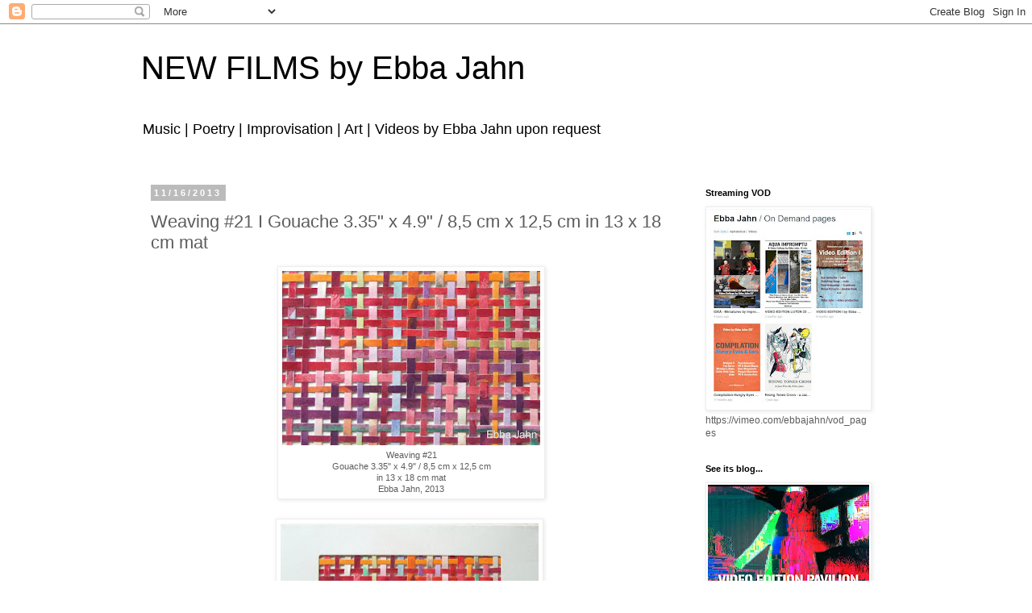

--- FILE ---
content_type: text/html; charset=UTF-8
request_url: http://ebbajahnprojects.blogspot.com/2013/11/weaving-21-i-gouache-335-x-49-85-cm-x.html
body_size: 17772
content:
<!DOCTYPE html>
<html class='v2' dir='ltr' lang='en'>
<head>
<link href='https://www.blogger.com/static/v1/widgets/335934321-css_bundle_v2.css' rel='stylesheet' type='text/css'/>
<meta content='width=1100' name='viewport'/>
<meta content='text/html; charset=UTF-8' http-equiv='Content-Type'/>
<meta content='blogger' name='generator'/>
<link href='http://ebbajahnprojects.blogspot.com/favicon.ico' rel='icon' type='image/x-icon'/>
<link href='http://ebbajahnprojects.blogspot.com/2013/11/weaving-21-i-gouache-335-x-49-85-cm-x.html' rel='canonical'/>
<link rel="alternate" type="application/atom+xml" title="NEW FILMS by Ebba Jahn  - Atom" href="http://ebbajahnprojects.blogspot.com/feeds/posts/default" />
<link rel="alternate" type="application/rss+xml" title="NEW FILMS by Ebba Jahn  - RSS" href="http://ebbajahnprojects.blogspot.com/feeds/posts/default?alt=rss" />
<link rel="service.post" type="application/atom+xml" title="NEW FILMS by Ebba Jahn  - Atom" href="https://www.blogger.com/feeds/2805934962202010534/posts/default" />

<link rel="alternate" type="application/atom+xml" title="NEW FILMS by Ebba Jahn  - Atom" href="http://ebbajahnprojects.blogspot.com/feeds/1784833949704233117/comments/default" />
<!--Can't find substitution for tag [blog.ieCssRetrofitLinks]-->
<link href='https://blogger.googleusercontent.com/img/b/R29vZ2xl/AVvXsEi6t_NSXdlqryzrv8wYYIVmIQHYCWcNDd9AhJrUnX-pN3cEjQP4cXS2FfUsze6MrZiJuq_dP61q5Oka9qYLCJDP-n4dguWzH6jD_994s3CwN58PWF3saCi3NQhfZ2CkopvErJGqLuDk-JE/s320/%2321RotesOP.jpg' rel='image_src'/>
<meta content='http://ebbajahnprojects.blogspot.com/2013/11/weaving-21-i-gouache-335-x-49-85-cm-x.html' property='og:url'/>
<meta content='Weaving #21 I Gouache 3.35&quot; x 4.9&quot; / 8,5 cm x 12,5 cm in 13 x 18 cm mat' property='og:title'/>
<meta content='Ebba Jahn Videos' property='og:description'/>
<meta content='https://blogger.googleusercontent.com/img/b/R29vZ2xl/AVvXsEi6t_NSXdlqryzrv8wYYIVmIQHYCWcNDd9AhJrUnX-pN3cEjQP4cXS2FfUsze6MrZiJuq_dP61q5Oka9qYLCJDP-n4dguWzH6jD_994s3CwN58PWF3saCi3NQhfZ2CkopvErJGqLuDk-JE/w1200-h630-p-k-no-nu/%2321RotesOP.jpg' property='og:image'/>
<title>NEW FILMS by Ebba Jahn : Weaving #21 I Gouache 3.35" x 4.9" / 8,5 cm x 12,5 cm in 13 x 18 cm mat</title>
<style id='page-skin-1' type='text/css'><!--
/*
-----------------------------------------------
Blogger Template Style
Name:     Simple
Designer: Blogger
URL:      www.blogger.com
----------------------------------------------- */
/* Content
----------------------------------------------- */
body {
font: normal normal 12px 'Trebuchet MS', Trebuchet, Verdana, sans-serif;
color: #5d5d5d;
background: #ffffff none repeat scroll top left;
padding: 0 0 0 0;
}
html body .region-inner {
min-width: 0;
max-width: 100%;
width: auto;
}
h2 {
font-size: 22px;
}
a:link {
text-decoration:none;
color: #2288bb;
}
a:visited {
text-decoration:none;
color: #2288bb;
}
a:hover {
text-decoration:underline;
color: #ff8832;
}
.body-fauxcolumn-outer .fauxcolumn-inner {
background: transparent none repeat scroll top left;
_background-image: none;
}
.body-fauxcolumn-outer .cap-top {
position: absolute;
z-index: 1;
height: 400px;
width: 100%;
}
.body-fauxcolumn-outer .cap-top .cap-left {
width: 100%;
background: transparent none repeat-x scroll top left;
_background-image: none;
}
.content-outer {
-moz-box-shadow: 0 0 0 rgba(0, 0, 0, .15);
-webkit-box-shadow: 0 0 0 rgba(0, 0, 0, .15);
-goog-ms-box-shadow: 0 0 0 #333333;
box-shadow: 0 0 0 rgba(0, 0, 0, .15);
margin-bottom: 1px;
}
.content-inner {
padding: 10px 40px;
}
.content-inner {
background-color: #ffffff;
}
/* Header
----------------------------------------------- */
.header-outer {
background: transparent none repeat-x scroll 0 -400px;
_background-image: none;
}
.Header h1 {
font: normal normal 40px 'Trebuchet MS',Trebuchet,Verdana,sans-serif;
color: #000000;
text-shadow: 0 0 0 rgba(0, 0, 0, .2);
}
.Header h1 a {
color: #000000;
}
.Header .description {
font-size: 18px;
color: #000000;
}
.header-inner .Header .titlewrapper {
padding: 22px 0;
}
.header-inner .Header .descriptionwrapper {
padding: 0 0;
}
/* Tabs
----------------------------------------------- */
.tabs-inner .section:first-child {
border-top: 0 solid #dddddd;
}
.tabs-inner .section:first-child ul {
margin-top: -1px;
border-top: 1px solid #dddddd;
border-left: 1px solid #dddddd;
border-right: 1px solid #dddddd;
}
.tabs-inner .widget ul {
background: transparent none repeat-x scroll 0 -800px;
_background-image: none;
border-bottom: 1px solid #dddddd;
margin-top: 0;
margin-left: -30px;
margin-right: -30px;
}
.tabs-inner .widget li a {
display: inline-block;
padding: .6em 1em;
font: normal normal 12px 'Trebuchet MS', Trebuchet, Verdana, sans-serif;
color: #000000;
border-left: 1px solid #ffffff;
border-right: 1px solid #dddddd;
}
.tabs-inner .widget li:first-child a {
border-left: none;
}
.tabs-inner .widget li.selected a, .tabs-inner .widget li a:hover {
color: #000000;
background-color: #eeeeee;
text-decoration: none;
}
/* Columns
----------------------------------------------- */
.main-outer {
border-top: 0 solid transparent;
}
.fauxcolumn-left-outer .fauxcolumn-inner {
border-right: 1px solid transparent;
}
.fauxcolumn-right-outer .fauxcolumn-inner {
border-left: 1px solid transparent;
}
/* Headings
----------------------------------------------- */
div.widget > h2,
div.widget h2.title {
margin: 0 0 1em 0;
font: normal bold 11px 'Trebuchet MS',Trebuchet,Verdana,sans-serif;
color: #000000;
}
/* Widgets
----------------------------------------------- */
.widget .zippy {
color: #999999;
text-shadow: 2px 2px 1px rgba(0, 0, 0, .1);
}
.widget .popular-posts ul {
list-style: none;
}
/* Posts
----------------------------------------------- */
h2.date-header {
font: normal bold 11px Arial, Tahoma, Helvetica, FreeSans, sans-serif;
}
.date-header span {
background-color: #bbbbbb;
color: #ffffff;
padding: 0.4em;
letter-spacing: 3px;
margin: inherit;
}
.main-inner {
padding-top: 35px;
padding-bottom: 65px;
}
.main-inner .column-center-inner {
padding: 0 0;
}
.main-inner .column-center-inner .section {
margin: 0 1em;
}
.post {
margin: 0 0 45px 0;
}
h3.post-title, .comments h4 {
font: normal normal 22px 'Trebuchet MS',Trebuchet,Verdana,sans-serif;
margin: .75em 0 0;
}
.post-body {
font-size: 110%;
line-height: 1.4;
position: relative;
}
.post-body img, .post-body .tr-caption-container, .Profile img, .Image img,
.BlogList .item-thumbnail img {
padding: 2px;
background: #ffffff;
border: 1px solid #eeeeee;
-moz-box-shadow: 1px 1px 5px rgba(0, 0, 0, .1);
-webkit-box-shadow: 1px 1px 5px rgba(0, 0, 0, .1);
box-shadow: 1px 1px 5px rgba(0, 0, 0, .1);
}
.post-body img, .post-body .tr-caption-container {
padding: 5px;
}
.post-body .tr-caption-container {
color: #5d5d5d;
}
.post-body .tr-caption-container img {
padding: 0;
background: transparent;
border: none;
-moz-box-shadow: 0 0 0 rgba(0, 0, 0, .1);
-webkit-box-shadow: 0 0 0 rgba(0, 0, 0, .1);
box-shadow: 0 0 0 rgba(0, 0, 0, .1);
}
.post-header {
margin: 0 0 1.5em;
line-height: 1.6;
font-size: 90%;
}
.post-footer {
margin: 20px -2px 0;
padding: 5px 10px;
color: #666666;
background-color: #eeeeee;
border-bottom: 1px solid #eeeeee;
line-height: 1.6;
font-size: 90%;
}
#comments .comment-author {
padding-top: 1.5em;
border-top: 1px solid transparent;
background-position: 0 1.5em;
}
#comments .comment-author:first-child {
padding-top: 0;
border-top: none;
}
.avatar-image-container {
margin: .2em 0 0;
}
#comments .avatar-image-container img {
border: 1px solid #eeeeee;
}
/* Comments
----------------------------------------------- */
.comments .comments-content .icon.blog-author {
background-repeat: no-repeat;
background-image: url([data-uri]);
}
.comments .comments-content .loadmore a {
border-top: 1px solid #999999;
border-bottom: 1px solid #999999;
}
.comments .comment-thread.inline-thread {
background-color: #eeeeee;
}
.comments .continue {
border-top: 2px solid #999999;
}
/* Accents
---------------------------------------------- */
.section-columns td.columns-cell {
border-left: 1px solid transparent;
}
.blog-pager {
background: transparent url(//www.blogblog.com/1kt/simple/paging_dot.png) repeat-x scroll top center;
}
.blog-pager-older-link, .home-link,
.blog-pager-newer-link {
background-color: #ffffff;
padding: 5px;
}
.footer-outer {
border-top: 1px dashed #bbbbbb;
}
/* Mobile
----------------------------------------------- */
body.mobile  {
background-size: auto;
}
.mobile .body-fauxcolumn-outer {
background: transparent none repeat scroll top left;
}
.mobile .body-fauxcolumn-outer .cap-top {
background-size: 100% auto;
}
.mobile .content-outer {
-webkit-box-shadow: 0 0 3px rgba(0, 0, 0, .15);
box-shadow: 0 0 3px rgba(0, 0, 0, .15);
}
.mobile .tabs-inner .widget ul {
margin-left: 0;
margin-right: 0;
}
.mobile .post {
margin: 0;
}
.mobile .main-inner .column-center-inner .section {
margin: 0;
}
.mobile .date-header span {
padding: 0.1em 10px;
margin: 0 -10px;
}
.mobile h3.post-title {
margin: 0;
}
.mobile .blog-pager {
background: transparent none no-repeat scroll top center;
}
.mobile .footer-outer {
border-top: none;
}
.mobile .main-inner, .mobile .footer-inner {
background-color: #ffffff;
}
.mobile-index-contents {
color: #5d5d5d;
}
.mobile-link-button {
background-color: #2288bb;
}
.mobile-link-button a:link, .mobile-link-button a:visited {
color: #ffffff;
}
.mobile .tabs-inner .section:first-child {
border-top: none;
}
.mobile .tabs-inner .PageList .widget-content {
background-color: #eeeeee;
color: #000000;
border-top: 1px solid #dddddd;
border-bottom: 1px solid #dddddd;
}
.mobile .tabs-inner .PageList .widget-content .pagelist-arrow {
border-left: 1px solid #dddddd;
}

--></style>
<style id='template-skin-1' type='text/css'><!--
body {
min-width: 1010px;
}
.content-outer, .content-fauxcolumn-outer, .region-inner {
min-width: 1010px;
max-width: 1010px;
_width: 1010px;
}
.main-inner .columns {
padding-left: 0;
padding-right: 260px;
}
.main-inner .fauxcolumn-center-outer {
left: 0;
right: 260px;
/* IE6 does not respect left and right together */
_width: expression(this.parentNode.offsetWidth -
parseInt("0") -
parseInt("260px") + 'px');
}
.main-inner .fauxcolumn-left-outer {
width: 0;
}
.main-inner .fauxcolumn-right-outer {
width: 260px;
}
.main-inner .column-left-outer {
width: 0;
right: 100%;
margin-left: -0;
}
.main-inner .column-right-outer {
width: 260px;
margin-right: -260px;
}
#layout {
min-width: 0;
}
#layout .content-outer {
min-width: 0;
width: 800px;
}
#layout .region-inner {
min-width: 0;
width: auto;
}
body#layout div.add_widget {
padding: 8px;
}
body#layout div.add_widget a {
margin-left: 32px;
}
--></style>
<link href='https://www.blogger.com/dyn-css/authorization.css?targetBlogID=2805934962202010534&amp;zx=0b8373ec-9b84-46db-bb8d-f37fb65a516e' media='none' onload='if(media!=&#39;all&#39;)media=&#39;all&#39;' rel='stylesheet'/><noscript><link href='https://www.blogger.com/dyn-css/authorization.css?targetBlogID=2805934962202010534&amp;zx=0b8373ec-9b84-46db-bb8d-f37fb65a516e' rel='stylesheet'/></noscript>
<meta name='google-adsense-platform-account' content='ca-host-pub-1556223355139109'/>
<meta name='google-adsense-platform-domain' content='blogspot.com'/>

</head>
<body class='loading variant-simplysimple'>
<div class='navbar section' id='navbar' name='Navbar'><div class='widget Navbar' data-version='1' id='Navbar1'><script type="text/javascript">
    function setAttributeOnload(object, attribute, val) {
      if(window.addEventListener) {
        window.addEventListener('load',
          function(){ object[attribute] = val; }, false);
      } else {
        window.attachEvent('onload', function(){ object[attribute] = val; });
      }
    }
  </script>
<div id="navbar-iframe-container"></div>
<script type="text/javascript" src="https://apis.google.com/js/platform.js"></script>
<script type="text/javascript">
      gapi.load("gapi.iframes:gapi.iframes.style.bubble", function() {
        if (gapi.iframes && gapi.iframes.getContext) {
          gapi.iframes.getContext().openChild({
              url: 'https://www.blogger.com/navbar/2805934962202010534?po\x3d1784833949704233117\x26origin\x3dhttp://ebbajahnprojects.blogspot.com',
              where: document.getElementById("navbar-iframe-container"),
              id: "navbar-iframe"
          });
        }
      });
    </script><script type="text/javascript">
(function() {
var script = document.createElement('script');
script.type = 'text/javascript';
script.src = '//pagead2.googlesyndication.com/pagead/js/google_top_exp.js';
var head = document.getElementsByTagName('head')[0];
if (head) {
head.appendChild(script);
}})();
</script>
</div></div>
<div class='body-fauxcolumns'>
<div class='fauxcolumn-outer body-fauxcolumn-outer'>
<div class='cap-top'>
<div class='cap-left'></div>
<div class='cap-right'></div>
</div>
<div class='fauxborder-left'>
<div class='fauxborder-right'></div>
<div class='fauxcolumn-inner'>
</div>
</div>
<div class='cap-bottom'>
<div class='cap-left'></div>
<div class='cap-right'></div>
</div>
</div>
</div>
<div class='content'>
<div class='content-fauxcolumns'>
<div class='fauxcolumn-outer content-fauxcolumn-outer'>
<div class='cap-top'>
<div class='cap-left'></div>
<div class='cap-right'></div>
</div>
<div class='fauxborder-left'>
<div class='fauxborder-right'></div>
<div class='fauxcolumn-inner'>
</div>
</div>
<div class='cap-bottom'>
<div class='cap-left'></div>
<div class='cap-right'></div>
</div>
</div>
</div>
<div class='content-outer'>
<div class='content-cap-top cap-top'>
<div class='cap-left'></div>
<div class='cap-right'></div>
</div>
<div class='fauxborder-left content-fauxborder-left'>
<div class='fauxborder-right content-fauxborder-right'></div>
<div class='content-inner'>
<header>
<div class='header-outer'>
<div class='header-cap-top cap-top'>
<div class='cap-left'></div>
<div class='cap-right'></div>
</div>
<div class='fauxborder-left header-fauxborder-left'>
<div class='fauxborder-right header-fauxborder-right'></div>
<div class='region-inner header-inner'>
<div class='header section' id='header' name='Header'><div class='widget Header' data-version='1' id='Header1'>
<div id='header-inner'>
<div class='titlewrapper'>
<h1 class='title'>
<a href='http://ebbajahnprojects.blogspot.com/'>
NEW FILMS by Ebba Jahn 
</a>
</h1>
</div>
<div class='descriptionwrapper'>
<p class='description'><span>Music | Poetry | Improvisation | Art | Videos by Ebba Jahn upon request</span></p>
</div>
</div>
</div></div>
</div>
</div>
<div class='header-cap-bottom cap-bottom'>
<div class='cap-left'></div>
<div class='cap-right'></div>
</div>
</div>
</header>
<div class='tabs-outer'>
<div class='tabs-cap-top cap-top'>
<div class='cap-left'></div>
<div class='cap-right'></div>
</div>
<div class='fauxborder-left tabs-fauxborder-left'>
<div class='fauxborder-right tabs-fauxborder-right'></div>
<div class='region-inner tabs-inner'>
<div class='tabs no-items section' id='crosscol' name='Cross-Column'></div>
<div class='tabs no-items section' id='crosscol-overflow' name='Cross-Column 2'></div>
</div>
</div>
<div class='tabs-cap-bottom cap-bottom'>
<div class='cap-left'></div>
<div class='cap-right'></div>
</div>
</div>
<div class='main-outer'>
<div class='main-cap-top cap-top'>
<div class='cap-left'></div>
<div class='cap-right'></div>
</div>
<div class='fauxborder-left main-fauxborder-left'>
<div class='fauxborder-right main-fauxborder-right'></div>
<div class='region-inner main-inner'>
<div class='columns fauxcolumns'>
<div class='fauxcolumn-outer fauxcolumn-center-outer'>
<div class='cap-top'>
<div class='cap-left'></div>
<div class='cap-right'></div>
</div>
<div class='fauxborder-left'>
<div class='fauxborder-right'></div>
<div class='fauxcolumn-inner'>
</div>
</div>
<div class='cap-bottom'>
<div class='cap-left'></div>
<div class='cap-right'></div>
</div>
</div>
<div class='fauxcolumn-outer fauxcolumn-left-outer'>
<div class='cap-top'>
<div class='cap-left'></div>
<div class='cap-right'></div>
</div>
<div class='fauxborder-left'>
<div class='fauxborder-right'></div>
<div class='fauxcolumn-inner'>
</div>
</div>
<div class='cap-bottom'>
<div class='cap-left'></div>
<div class='cap-right'></div>
</div>
</div>
<div class='fauxcolumn-outer fauxcolumn-right-outer'>
<div class='cap-top'>
<div class='cap-left'></div>
<div class='cap-right'></div>
</div>
<div class='fauxborder-left'>
<div class='fauxborder-right'></div>
<div class='fauxcolumn-inner'>
</div>
</div>
<div class='cap-bottom'>
<div class='cap-left'></div>
<div class='cap-right'></div>
</div>
</div>
<!-- corrects IE6 width calculation -->
<div class='columns-inner'>
<div class='column-center-outer'>
<div class='column-center-inner'>
<div class='main section' id='main' name='Main'><div class='widget Blog' data-version='1' id='Blog1'>
<div class='blog-posts hfeed'>

          <div class="date-outer">
        
<h2 class='date-header'><span>11/16/2013</span></h2>

          <div class="date-posts">
        
<div class='post-outer'>
<div class='post hentry uncustomized-post-template' itemprop='blogPost' itemscope='itemscope' itemtype='http://schema.org/BlogPosting'>
<meta content='https://blogger.googleusercontent.com/img/b/R29vZ2xl/AVvXsEi6t_NSXdlqryzrv8wYYIVmIQHYCWcNDd9AhJrUnX-pN3cEjQP4cXS2FfUsze6MrZiJuq_dP61q5Oka9qYLCJDP-n4dguWzH6jD_994s3CwN58PWF3saCi3NQhfZ2CkopvErJGqLuDk-JE/s320/%2321RotesOP.jpg' itemprop='image_url'/>
<meta content='2805934962202010534' itemprop='blogId'/>
<meta content='1784833949704233117' itemprop='postId'/>
<a name='1784833949704233117'></a>
<h3 class='post-title entry-title' itemprop='name'>
Weaving #21 I Gouache 3.35" x 4.9" / 8,5 cm x 12,5 cm in 13 x 18 cm mat
</h3>
<div class='post-header'>
<div class='post-header-line-1'></div>
</div>
<div class='post-body entry-content' id='post-body-1784833949704233117' itemprop='description articleBody'>
<table align="center" cellpadding="0" cellspacing="0" class="tr-caption-container" style="margin-left: auto; margin-right: auto; text-align: center;"><tbody>
<tr><td style="text-align: center;"><a href="https://blogger.googleusercontent.com/img/b/R29vZ2xl/AVvXsEi6t_NSXdlqryzrv8wYYIVmIQHYCWcNDd9AhJrUnX-pN3cEjQP4cXS2FfUsze6MrZiJuq_dP61q5Oka9qYLCJDP-n4dguWzH6jD_994s3CwN58PWF3saCi3NQhfZ2CkopvErJGqLuDk-JE/s1600/%2321RotesOP.jpg" imageanchor="1" style="margin-left: auto; margin-right: auto;"><img border="0" height="216" src="https://blogger.googleusercontent.com/img/b/R29vZ2xl/AVvXsEi6t_NSXdlqryzrv8wYYIVmIQHYCWcNDd9AhJrUnX-pN3cEjQP4cXS2FfUsze6MrZiJuq_dP61q5Oka9qYLCJDP-n4dguWzH6jD_994s3CwN58PWF3saCi3NQhfZ2CkopvErJGqLuDk-JE/s320/%2321RotesOP.jpg" width="320" /></a></td></tr>
<tr><td class="tr-caption" style="text-align: center;"><h4 class="post-title entry-title" itemprop="name" style="font-weight: normal;">
Weaving #21<br /> Gouache 3.35" x 4.9" / 8,5 cm x 12,5 cm <br />in 13 x 18 cm mat
<br />Ebba Jahn, 2013</h4>
</td></tr>
</tbody></table>
<br />
<div class="separator" style="clear: both; text-align: center;">
<a href="https://blogger.googleusercontent.com/img/b/R29vZ2xl/AVvXsEgcARl4j1VYHLhGXHrzT8qCWc_cHVUaG6yugFh2Q2vLCL0BQy3IfsBBjrqk6ZQoAT9hm3ukRlSKFxOJbG9c8DN3Q85y_YBiv6DPiofdovjWoT0BpCLz86v6GlPpwhOp2MMm8O6DI49l-LA/s1600/%2321Rotes40.jpg" imageanchor="1" style="margin-left: 1em; margin-right: 1em;"><img border="0" height="232" src="https://blogger.googleusercontent.com/img/b/R29vZ2xl/AVvXsEgcARl4j1VYHLhGXHrzT8qCWc_cHVUaG6yugFh2Q2vLCL0BQy3IfsBBjrqk6ZQoAT9hm3ukRlSKFxOJbG9c8DN3Q85y_YBiv6DPiofdovjWoT0BpCLz86v6GlPpwhOp2MMm8O6DI49l-LA/s320/%2321Rotes40.jpg" width="320" />&nbsp;</a></div>
<div class="separator" style="clear: both; text-align: center;">
<br /></div>
<div class="separator" style="clear: both; text-align: center;">
Painted with gouache on sturdy watercolor paper and interlaced. Comes framed in a foldable mat. </div>
<a href="http://www.dailypaintworks.com/Artists/ebba-jahn-3726">Bid at Daily Paintworks Gallery</a>&nbsp; or buy via mail to <a href="mailto:info@EbbaJahn.com">Ebba.</a> 
<div style='clear: both;'></div>
</div>
<div class='post-footer'>
<div class='post-footer-line post-footer-line-1'>
<span class='post-author vcard'>
</span>
<span class='post-timestamp'>
</span>
<span class='post-comment-link'>
</span>
<span class='post-icons'>
<span class='item-control blog-admin pid-682162708'>
<a href='https://www.blogger.com/post-edit.g?blogID=2805934962202010534&postID=1784833949704233117&from=pencil' title='Edit Post'>
<img alt='' class='icon-action' height='18' src='https://resources.blogblog.com/img/icon18_edit_allbkg.gif' width='18'/>
</a>
</span>
</span>
<div class='post-share-buttons goog-inline-block'>
<a class='goog-inline-block share-button sb-email' href='https://www.blogger.com/share-post.g?blogID=2805934962202010534&postID=1784833949704233117&target=email' target='_blank' title='Email This'><span class='share-button-link-text'>Email This</span></a><a class='goog-inline-block share-button sb-blog' href='https://www.blogger.com/share-post.g?blogID=2805934962202010534&postID=1784833949704233117&target=blog' onclick='window.open(this.href, "_blank", "height=270,width=475"); return false;' target='_blank' title='BlogThis!'><span class='share-button-link-text'>BlogThis!</span></a><a class='goog-inline-block share-button sb-twitter' href='https://www.blogger.com/share-post.g?blogID=2805934962202010534&postID=1784833949704233117&target=twitter' target='_blank' title='Share to X'><span class='share-button-link-text'>Share to X</span></a><a class='goog-inline-block share-button sb-facebook' href='https://www.blogger.com/share-post.g?blogID=2805934962202010534&postID=1784833949704233117&target=facebook' onclick='window.open(this.href, "_blank", "height=430,width=640"); return false;' target='_blank' title='Share to Facebook'><span class='share-button-link-text'>Share to Facebook</span></a><a class='goog-inline-block share-button sb-pinterest' href='https://www.blogger.com/share-post.g?blogID=2805934962202010534&postID=1784833949704233117&target=pinterest' target='_blank' title='Share to Pinterest'><span class='share-button-link-text'>Share to Pinterest</span></a>
</div>
</div>
<div class='post-footer-line post-footer-line-2'>
<span class='post-labels'>
Labels:
<a href='http://ebbajahnprojects.blogspot.com/search/label/abstract' rel='tag'>abstract</a>,
<a href='http://ebbajahnprojects.blogspot.com/search/label/colorful' rel='tag'>colorful</a>,
<a href='http://ebbajahnprojects.blogspot.com/search/label/daily%20painting' rel='tag'>daily painting</a>,
<a href='http://ebbajahnprojects.blogspot.com/search/label/gouache' rel='tag'>gouache</a>,
<a href='http://ebbajahnprojects.blogspot.com/search/label/interlaced' rel='tag'>interlaced</a>,
<a href='http://ebbajahnprojects.blogspot.com/search/label/Original' rel='tag'>Original</a>,
<a href='http://ebbajahnprojects.blogspot.com/search/label/watercolor' rel='tag'>watercolor</a>,
<a href='http://ebbajahnprojects.blogspot.com/search/label/Weaving' rel='tag'>Weaving</a>,
<a href='http://ebbajahnprojects.blogspot.com/search/label/woven' rel='tag'>woven</a>
</span>
</div>
<div class='post-footer-line post-footer-line-3'>
<span class='post-location'>
</span>
</div>
</div>
</div>
<div class='comments' id='comments'>
<a name='comments'></a>
</div>
</div>

        </div></div>
      
</div>
<div class='blog-pager' id='blog-pager'>
<span id='blog-pager-newer-link'>
<a class='blog-pager-newer-link' href='http://ebbajahnprojects.blogspot.com/2013/11/weaving-23-i-gouache-49-x-335-125-x-85.html' id='Blog1_blog-pager-newer-link' title='Newer Post'>Newer Post</a>
</span>
<span id='blog-pager-older-link'>
<a class='blog-pager-older-link' href='http://ebbajahnprojects.blogspot.com/2013/10/weaving-19-i-gouache-335-x-49-85-cm-x.html' id='Blog1_blog-pager-older-link' title='Older Post'>Older Post</a>
</span>
<a class='home-link' href='http://ebbajahnprojects.blogspot.com/'>Home</a>
</div>
<div class='clear'></div>
<div class='post-feeds'>
</div>
</div></div>
</div>
</div>
<div class='column-left-outer'>
<div class='column-left-inner'>
<aside>
</aside>
</div>
</div>
<div class='column-right-outer'>
<div class='column-right-inner'>
<aside>
<div class='sidebar section' id='sidebar-right-1'><div class='widget Image' data-version='1' id='Image17'>
<h2>Streaming VOD</h2>
<div class='widget-content'>
<a href='https://vimeo.com/EbbaJahn/vod_pages'>
<img alt='Streaming VOD' height='247' id='Image17_img' src='https://blogger.googleusercontent.com/img/a/AVvXsEjeMrNjlLUUA0QgZuPOxYQVubXLogo6dlctTJB3WNiqoocod5UsH2mRgFoH30a6IMFqqg0CYuXCV_NfcUXNoPWb6Bzdi7i5dUKBv5HmOAc8i4KvDS0RTrew7bhqtfrbxT7cvt6vpC8XMB0i82Bkolnjj9lWymgSSkU5MlOp7OQfS6l9gkCk9VicePO6KHE=s247' width='200'/>
</a>
<br/>
<span class='caption'>https://vimeo.com/ebbajahn/vod_pages</span>
</div>
<div class='clear'></div>
</div><div class='widget Image' data-version='1' id='Image3'>
<h2>See its blog...</h2>
<div class='widget-content'>
<a href='https://videoeditionpavilion.blogspot.com'>
<img alt='See its blog...' height='283' id='Image3_img' src='https://blogger.googleusercontent.com/img/a/AVvXsEgYuXtD0Z40UzwdVQkoWfgnb4g33_J7wFtsd0LjBQu5C_aE-NPb2iEv7wD7Bw_yvZoYZ_tt0Fu_ahHt1zAo3HQz0zCdV4wrrTXfj9Fs7EeOzypWjX_UYSPNeR2pmOQKx8qaPZnTgUTqKZz-K2NZ_R3N56xayWxjE1HB9OBiq6WEUXajJ155w12vIWvw7TI=s283' width='200'/>
</a>
<br/>
</div>
<div class='clear'></div>
</div><div class='widget Image' data-version='1' id='Image9'>
<h2>IDEA - Miniatures by Improvisers</h2>
<div class='widget-content'>
<a href='https://vimeo.com/ondemand/idea'>
<img alt='IDEA - Miniatures by Improvisers' height='283' id='Image9_img' src='https://blogger.googleusercontent.com/img/a/AVvXsEg6HJEzEFhyBaAcS8L1AF5X-T1Caz6XvO00W7zrf5U2d2T4fDNTNor43CZZIz-e-yo7kCQQEoYEAnWM_kiaz5WqaBLzz2Vu-4FhTg0Hp0_GfnxmAFCvX0bcrDIZCjsZo-Cy_LXHs7u4WvmlzbaanjxZAu74hbcUDZabRCxfdH7VOR8NNinddaC3B75T=s283' width='200'/>
</a>
<br/>
<span class='caption'>Now on VoD | my Vimeo on Demand</span>
</div>
<div class='clear'></div>
</div><div class='widget Image' data-version='1' id='Image6'>
<h2>Mail for film rentals, screenings, viewing links to EbbaJahn@aol.com</h2>
<div class='widget-content'>
<img alt='Mail for film rentals, screenings, viewing links to EbbaJahn@aol.com' height='200' id='Image6_img' src='https://blogger.googleusercontent.com/img/a/AVvXsEj1xTl01wwPswDTP8wgAJwK8DTES3au8VGOf0-O00DI5lw0v-Py0GWBiFTTeSOzAxvzEXtIktP2K2K_2fmYWnxprgM9EcDHJvQgkoEX5qZHPaMCv3O9EM1TULFyynkgyl8uIyevcCHTIfu6tXU2td8dpYOZiQrw9PVaKwYwXH2Hnm8LN6wRoOQg9Ors=s200' width='200'/>
<br/>
<span class='caption'>Ebba Jahn</span>
</div>
<div class='clear'></div>
</div><div class='widget Image' data-version='1' id='Image10'>
<div class='widget-content'>
<img alt='' height='283' id='Image10_img' src='https://blogger.googleusercontent.com/img/a/AVvXsEjUD2xzLzHaEYWzvdocRZ4tHX1UV2FD4ivaOpenkZQ2kWPwUGdA3DzrST6Pqbr7raRxKxFCCBTAq9ukq7T3gDvpW5NnOdhKeK4u7kQGbXhaSID0WEuNJDSLr3jkA-52jwfqDMuzNnszeyA6a9dAHU50KlnqE8I9XpEGvLR7jer-wPlGVzJKzZyED643=s283' width='200'/>
<br/>
<span class='caption'>Award Winner </span>
</div>
<div class='clear'></div>
</div><div class='widget Image' data-version='1' id='Image5'>
<h2>ANOTHER'S VIEW OF THE UNIVERSE</h2>
<div class='widget-content'>
<img alt='ANOTHER&#39;S VIEW OF THE UNIVERSE' height='105' id='Image5_img' src='https://blogger.googleusercontent.com/img/b/R29vZ2xl/AVvXsEgb_a9dSYg3ndUmNfQty9ZgnjrLzgQvO1MARKZLR5gWgKaYXrn1ZcG-kX9MCRbf0rIXnw_4EsFf3JCCTkjcRSb44Jske23dzo6BIFRwUvBLNSv5Rx1ywKbUmD8gHPyp0edSZ6B1WdMaFKk/' width='200'/>
<br/>
</div>
<div class='clear'></div>
</div><div class='widget Image' data-version='1' id='Image4'>
<div class='widget-content'>
<a href='filmpoetry.org'>
<img alt='' height='300' id='Image4_img' src='https://blogger.googleusercontent.com/img/b/R29vZ2xl/AVvXsEj80sBJWHxXeJQ0m85gK0ptk594VW7H4T0G0jcxTQNvjoKnU1elqQmAj2j98caWnzfDUD6cKKz5hpQd_7cUmw_4K_oJvQpeL_ypRdeFs-C6NUiBzyz0R-qRB4EgWwJGM09WRcHgw6gfjX8/' width='212'/>
</a>
<br/>
</div>
<div class='clear'></div>
</div><div class='widget HTML' data-version='1' id='HTML1'>
<h2 class='title'>Video Streams | Distribution | Production</h2>
<div class='widget-content'>
<form action="https://www.paypal.com/donate" method="post" target="_top">
<input type="hidden" name="hosted_button_id" value="AVLNXRWWAU46U" />
<input type="image" src="https://www.paypalobjects.com/en_US/DK/i/btn/btn_donateCC_LG.gif" border="0" name="submit" title="PayPal - The safer, easier way to pay online!" alt="Donate with PayPal button" />
<img alt="" border="0" src="https://www.paypal.com/en_DE/i/scr/pixel.gif" width="1" height="1" />
</form>
</div>
<div class='clear'></div>
</div><div class='widget Image' data-version='1' id='Image2'>
<div class='widget-content'>
<a href='https://www.gofundme.com/f/kurzfilm-amp-videoart-distribution-incl-festivals?utm_source=widget&utm_medium=referral&utm_campaign=p_cp+share-sheet'>
<img alt='' height='133' id='Image2_img' src='https://blogger.googleusercontent.com/img/b/R29vZ2xl/AVvXsEgdj_j7mXLUxJX5Hbg71AfUDNDREx8rP9R9y1VFqJ6Ei7o8odualChtVOaQ1l_RDkOgk-TrgMWq5DdEKSaxLZrcyLpEpk_G4hcXBn_tnFhSsPwWTtDP3wKE2ucfz9RK9yOm4ObNbRcTSk4/s1600/RegMittel1616505577.jpg' width='200'/>
</a>
<br/>
</div>
<div class='clear'></div>
</div><div class='widget Image' data-version='1' id='Image15'>
<h2>video AQUA IMPROMPTU</h2>
<div class='widget-content'>
<a href='http://www.adaf.gr'>
<img alt='video AQUA IMPROMPTU' height='100' id='Image15_img' src='https://blogger.googleusercontent.com/img/b/R29vZ2xl/AVvXsEiJWRDucmKuxS9L_K0VTNhppStdLJRuPsiWK0UR1SsdKYGeoYuPWKdcSWst6TnCYaDhKsCm2H4mRWqoBUx0eT_MIVKS-vbZe-64mTNvNvpKaKAd-Xn16jR0Q92KTwCGv9VsTI8mWWviFxw/s1600/ADAF2020_Laurels_Black.png' width='200'/>
</a>
<br/>
</div>
<div class='clear'></div>
</div><div class='widget Image' data-version='1' id='Image12'>
<h2>Mediafest 2020</h2>
<div class='widget-content'>
<a href='http://retro.newmediafest.org/corona-shutdown/'>
<img alt='Mediafest 2020' height='81' id='Image12_img' src='https://blogger.googleusercontent.com/img/b/R29vZ2xl/AVvXsEhsBnlmJmOxamNoRgmXy56AZ0dGTTfaCsIXPVxZCzb3aeH16KdanOO8XI0MS1EQzhyphenhyphenlfKYEB7VINvUdP54Zh1cwDhlwCRQ1QVlOFjbax3MH0PKsQNao6XHzj8Do84BouY6yKkpwhq4-xdo/s1600/03.04.04.whi_.jpg' width='200'/>
</a>
<br/>
<span class='caption'>Online Viewing of short films / video art including 3 by EJ</span>
</div>
<div class='clear'></div>
</div><div class='widget Image' data-version='1' id='Image11'>
<h2>AQUA IMPROMPTU</h2>
<div class='widget-content'>
<img alt='AQUA IMPROMPTU' height='283' id='Image11_img' src='https://blogger.googleusercontent.com/img/b/R29vZ2xl/AVvXsEhmApL2ufebMVfT6vvuPJySCV_ZiR4S_hQSh8QMs_0EElfuRHsQxeCPLPISUNiJn2PAd0fOCfqQYMMu-aHlHYPLPov2mbdQ_9XnwKUzzmjtUBWxWYFKI5lh9bOwtMy37eC0aJhzhT0YHl4/s1600/csm_kurzfilmtage2020_keyvisual_hoch_klein_adb79a5703.jpg' width='200'/>
<br/>
</div>
<div class='clear'></div>
</div><div class='widget BlogSearch' data-version='1' id='BlogSearch1'>
<h2 class='title'>Search This Blog</h2>
<div class='widget-content'>
<div id='BlogSearch1_form'>
<form action='http://ebbajahnprojects.blogspot.com/search' class='gsc-search-box' target='_top'>
<table cellpadding='0' cellspacing='0' class='gsc-search-box'>
<tbody>
<tr>
<td class='gsc-input'>
<input autocomplete='off' class='gsc-input' name='q' size='10' title='search' type='text' value=''/>
</td>
<td class='gsc-search-button'>
<input class='gsc-search-button' title='search' type='submit' value='Search'/>
</td>
</tr>
</tbody>
</table>
</form>
</div>
</div>
<div class='clear'></div>
</div><div class='widget Label' data-version='1' id='Label1'>
<h2>Labels for Search</h2>
<div class='widget-content list-label-widget-content'>
<ul>
<li>
<a dir='ltr' href='http://ebbajahnprojects.blogspot.com/search/label/Aqua%20Impromptu'>Aqua Impromptu</a>
<span dir='ltr'>(2)</span>
</li>
<li>
<a dir='ltr' href='http://ebbajahnprojects.blogspot.com/search/label/Ausstellung'>Ausstellung</a>
<span dir='ltr'>(22)</span>
</li>
<li>
<a dir='ltr' href='http://ebbajahnprojects.blogspot.com/search/label/BlogCinemaEbba'>BlogCinemaEbba</a>
<span dir='ltr'>(1)</span>
</li>
<li>
<a dir='ltr' href='http://ebbajahnprojects.blogspot.com/search/label/DVD'>DVD</a>
<span dir='ltr'>(1)</span>
</li>
<li>
<a dir='ltr' href='http://ebbajahnprojects.blogspot.com/search/label/Dwayne%20Jahn'>Dwayne Jahn</a>
<span dir='ltr'>(3)</span>
</li>
<li>
<a dir='ltr' href='http://ebbajahnprojects.blogspot.com/search/label/Ebba%20Jahn'>Ebba Jahn</a>
<span dir='ltr'>(62)</span>
</li>
<li>
<a dir='ltr' href='http://ebbajahnprojects.blogspot.com/search/label/FilmFestival'>FilmFestival</a>
<span dir='ltr'>(9)</span>
</li>
<li>
<a dir='ltr' href='http://ebbajahnprojects.blogspot.com/search/label/Fog%20Horns'>Fog Horns</a>
<span dir='ltr'>(2)</span>
</li>
<li>
<a dir='ltr' href='http://ebbajahnprojects.blogspot.com/search/label/Hans%20Schneider'>Hans Schneider</a>
<span dir='ltr'>(3)</span>
</li>
<li>
<a dir='ltr' href='http://ebbajahnprojects.blogspot.com/search/label/Interview'>Interview</a>
<span dir='ltr'>(1)</span>
</li>
<li>
<a dir='ltr' href='http://ebbajahnprojects.blogspot.com/search/label/Jean-Michel%20Van%20Schouwburg'>Jean-Michel Van Schouwburg</a>
<span dir='ltr'>(4)</span>
</li>
<li>
<a dir='ltr' href='http://ebbajahnprojects.blogspot.com/search/label/Jeff%20Schlanger'>Jeff Schlanger</a>
<span dir='ltr'>(1)</span>
</li>
<li>
<a dir='ltr' href='http://ebbajahnprojects.blogspot.com/search/label/Kontrabass'>Kontrabass</a>
<span dir='ltr'>(3)</span>
</li>
<li>
<a dir='ltr' href='http://ebbajahnprojects.blogspot.com/search/label/Kurzfilm'>Kurzfilm</a>
<span dir='ltr'>(8)</span>
</li>
<li>
<a dir='ltr' href='http://ebbajahnprojects.blogspot.com/search/label/Kurzfilme%20streaming'>Kurzfilme streaming</a>
<span dir='ltr'>(1)</span>
</li>
<li>
<a dir='ltr' href='http://ebbajahnprojects.blogspot.com/search/label/Kurzfilmtage'>Kurzfilmtage</a>
<span dir='ltr'>(2)</span>
</li>
<li>
<a dir='ltr' href='http://ebbajahnprojects.blogspot.com/search/label/Original'>Original</a>
<span dir='ltr'>(76)</span>
</li>
<li>
<a dir='ltr' href='http://ebbajahnprojects.blogspot.com/search/label/Paper%20Pairs'>Paper Pairs</a>
<span dir='ltr'>(9)</span>
</li>
<li>
<a dir='ltr' href='http://ebbajahnprojects.blogspot.com/search/label/Paul%20Hubweber'>Paul Hubweber</a>
<span dir='ltr'>(23)</span>
</li>
<li>
<a dir='ltr' href='http://ebbajahnprojects.blogspot.com/search/label/Pinguin%20Moschner'>Pinguin Moschner</a>
<span dir='ltr'>(3)</span>
</li>
<li>
<a dir='ltr' href='http://ebbajahnprojects.blogspot.com/search/label/Posaune'>Posaune</a>
<span dir='ltr'>(7)</span>
</li>
<li>
<a dir='ltr' href='http://ebbajahnprojects.blogspot.com/search/label/Trombone'>Trombone</a>
<span dir='ltr'>(7)</span>
</li>
<li>
<a dir='ltr' href='http://ebbajahnprojects.blogspot.com/search/label/Video%20PAPER%20PAIRS%20%20and%20TROMBONE'>Video PAPER PAIRS  and TROMBONE</a>
<span dir='ltr'>(6)</span>
</li>
<li>
<a dir='ltr' href='http://ebbajahnprojects.blogspot.com/search/label/Videos'>Videos</a>
<span dir='ltr'>(3)</span>
</li>
<li>
<a dir='ltr' href='http://ebbajahnprojects.blogspot.com/search/label/Weaving'>Weaving</a>
<span dir='ltr'>(37)</span>
</li>
<li>
<a dir='ltr' href='http://ebbajahnprojects.blogspot.com/search/label/Zettel%27s%20Traum'>Zettel&#39;s Traum</a>
<span dir='ltr'>(2)</span>
</li>
<li>
<a dir='ltr' href='http://ebbajahnprojects.blogspot.com/search/label/artvideo'>artvideo</a>
<span dir='ltr'>(17)</span>
</li>
<li>
<a dir='ltr' href='http://ebbajahnprojects.blogspot.com/search/label/exhibition'>exhibition</a>
<span dir='ltr'>(23)</span>
</li>
<li>
<a dir='ltr' href='http://ebbajahnprojects.blogspot.com/search/label/experimental%20film'>experimental film</a>
<span dir='ltr'>(4)</span>
</li>
<li>
<a dir='ltr' href='http://ebbajahnprojects.blogspot.com/search/label/improvised%20music'>improvised music</a>
<span dir='ltr'>(17)</span>
</li>
<li>
<a dir='ltr' href='http://ebbajahnprojects.blogspot.com/search/label/links'>links</a>
<span dir='ltr'>(1)</span>
</li>
<li>
<a dir='ltr' href='http://ebbajahnprojects.blogspot.com/search/label/musicvideo'>musicvideo</a>
<span dir='ltr'>(15)</span>
</li>
<li>
<a dir='ltr' href='http://ebbajahnprojects.blogspot.com/search/label/online%20shop'>online shop</a>
<span dir='ltr'>(2)</span>
</li>
<li>
<a dir='ltr' href='http://ebbajahnprojects.blogspot.com/search/label/order%20giclee%20print%20only'>order giclee print only</a>
<span dir='ltr'>(4)</span>
</li>
<li>
<a dir='ltr' href='http://ebbajahnprojects.blogspot.com/search/label/poetry%20film'>poetry film</a>
<span dir='ltr'>(5)</span>
</li>
<li>
<a dir='ltr' href='http://ebbajahnprojects.blogspot.com/search/label/review'>review</a>
<span dir='ltr'>(5)</span>
</li>
<li>
<a dir='ltr' href='http://ebbajahnprojects.blogspot.com/search/label/screening'>screening</a>
<span dir='ltr'>(6)</span>
</li>
<li>
<a dir='ltr' href='http://ebbajahnprojects.blogspot.com/search/label/shortfilm'>shortfilm</a>
<span dir='ltr'>(19)</span>
</li>
<li>
<a dir='ltr' href='http://ebbajahnprojects.blogspot.com/search/label/tuba'>tuba</a>
<span dir='ltr'>(2)</span>
</li>
<li>
<a dir='ltr' href='http://ebbajahnprojects.blogspot.com/search/label/video'>video</a>
<span dir='ltr'>(18)</span>
</li>
<li>
<a dir='ltr' href='http://ebbajahnprojects.blogspot.com/search/label/video%20art'>video art</a>
<span dir='ltr'>(3)</span>
</li>
<li>
<a dir='ltr' href='http://ebbajahnprojects.blogspot.com/search/label/video%20collage'>video collage</a>
<span dir='ltr'>(3)</span>
</li>
<li>
<a dir='ltr' href='http://ebbajahnprojects.blogspot.com/search/label/videoart'>videoart</a>
<span dir='ltr'>(2)</span>
</li>
<li>
<a dir='ltr' href='http://ebbajahnprojects.blogspot.com/search/label/videopoem'>videopoem</a>
<span dir='ltr'>(5)</span>
</li>
<li>
<a dir='ltr' href='http://ebbajahnprojects.blogspot.com/search/label/vod'>vod</a>
<span dir='ltr'>(4)</span>
</li>
<li>
<a dir='ltr' href='http://ebbajahnprojects.blogspot.com/search/label/woven'>woven</a>
<span dir='ltr'>(40)</span>
</li>
</ul>
<div class='clear'></div>
</div>
</div><div class='widget Image' data-version='1' id='Image13'>
<h2>FOG HORNS</h2>
<div class='widget-content'>
<a href='https://ebbajahnprojects.blogspot.com/2020/03/video-fog-horns-by-ebba-jahn-april-18th.html'>
<img alt='FOG HORNS' height='200' id='Image13_img' src='https://blogger.googleusercontent.com/img/b/R29vZ2xl/AVvXsEhkkCeUqqMq_WNovGb5bE4mSFeTlFYy7LjoDPSbf7vhlNxtLq5yi0kAST8Hpx3hNdEp0abBlNQS212OqSUk-zkhno26XArwwPEU9ymdbdUXy-Ng001X2l4q56TDM8DyoZPJ3dDy1iTKenY/s1600/logo.jpg' width='200'/>
</a>
<br/>
</div>
<div class='clear'></div>
</div><div class='widget Image' data-version='1' id='Image7'>
<h2>Video Premiere with PAPER PAIRS Exhibition and live music Paul Hubweber + Tomo Jacobson</h2>
<div class='widget-content'>
<a href='https://ebbajahnprojects.blogspot.com/2018/09/video-paper-pairs-trombone.html'>
<img alt='Video Premiere with PAPER PAIRS Exhibition and live music Paul Hubweber + Tomo Jacobson' height='200' id='Image7_img' src='https://blogger.googleusercontent.com/img/b/R29vZ2xl/AVvXsEjl6HJGXmS9hlU8zGM4EGRgvJRgZBjttCKQFkUYDc8wAV4SOhVbIu-QD2r5vS-HgK38ae0nkDqwyfKwrjfzq8wUyeQlrvIh3Y9nsgBSEVJDLf-wa0D_5tDWKno9IqOTVJWsGaLRlSm-J0c/s200/40452065_2202223426516506_6643280805852348416_o+-+Kopie.jpg' width='141'/>
</a>
<br/>
<span class='caption'>Copenhagen KoncertKirken 1.9.2018</span>
</div>
<div class='clear'></div>
</div><div class='widget Image' data-version='1' id='Image8'>
<h2>PAPER PAIRS Artworks in the Video by:</h2>
<div class='widget-content'>
<a href='https://ebbajahnprojects.blogspot.com/2019/09/new-dvd-paper-pairs-trombone.html'>
<img alt='PAPER PAIRS Artworks in the Video by:' height='115' id='Image8_img' src='https://blogger.googleusercontent.com/img/b/R29vZ2xl/AVvXsEj7bjAHEkJqe7UUIHAInmCcz_uDI_fFReHIHcRluIOXt405dGcUmWNgzmjlx7HwPVUeo8U-wHe4K_4fUyZetsoZYw5xvkvQ6Q-jfQvD2MsU7UbyZv5hTomYXwkDlfeZHoFQirfpJ6cYcok/s1600/New+Phototastic+Collage+%25282%2529.jpg' width='200'/>
</a>
<br/>
</div>
<div class='clear'></div>
</div><div class='widget Text' data-version='1' id='Text2'>
<h2 class='title'>Ebba Jahn...</h2>
<div class='widget-content'>
Studied film first at dffb Berlin later Fine Arts at La Guardia &amp; Hunter College during the 90s in New York City. Lives and works in Berlin, Germany.<br /><br /><div>EJ studierte Film in Berlin an der dffb, später Kunst in New York City und lebt und arbeitet nun wieder in Berlin.<br /><div>mail<span =""  style="color:#cc0000;"> EbbaJahn@aol.com</span></div><div><br /></div></div>
</div>
<div class='clear'></div>
</div><div class='widget Translate' data-version='1' id='Translate1'>
<h2 class='title'>Translate</h2>
<div id='google_translate_element'></div>
<script>
    function googleTranslateElementInit() {
      new google.translate.TranslateElement({
        pageLanguage: 'en',
        autoDisplay: 'true',
        layout: google.translate.TranslateElement.InlineLayout.VERTICAL
      }, 'google_translate_element');
    }
  </script>
<script src='//translate.google.com/translate_a/element.js?cb=googleTranslateElementInit'></script>
<div class='clear'></div>
</div><div class='widget PageList' data-version='1' id='PageList1'>
<h2>EJ Pages</h2>
<div class='widget-content'>
<ul>
<li>
<a href='https://www.facebook.com/pages/Ebba-Jahn-Arts/167932239927571'>Facebook / Ebba Jahn Arts </a>
</li>
<li>
<a href='https://ebbajahnprojects.blogspot.com/'>This Blog</a>
</li>
<li>
<a href='https://VideoEditionPavilion.blogspot.com'>Video Edition Pavilion 58 min. </a>
</li>
<li>
<a href='http://www.EbbaJahn.de'>Old website including EJ films</a>
</li>
<li>
<a href='https://vimeo.com/EbbaJahn/vod_pages'>Ebba Jahn Streaming VOD</a>
</li>
</ul>
<div class='clear'></div>
</div>
</div><div class='widget Image' data-version='1' id='Image1'>
<div class='widget-content'>
<img alt='' height='250' id='Image1_img' src='https://blogger.googleusercontent.com/img/b/R29vZ2xl/AVvXsEi37GzaqvYluQV3Qkwtt7xpxwTRjBt6PSvAmHUAbaBG3c3eDpBz25Z2NrNq32ivdCgvlic1GhmPwIf3fi6RgSkhZDmNxlmRuEJCstcc7HQm3jDHazjgpE0Ppskf5jzvPpt4Rue3d6GK32w/s250/EbbaBT71.jpg' width='131'/>
<br/>
<span class='caption'>EJ</span>
</div>
<div class='clear'></div>
</div><div class='widget BlogList' data-version='1' id='BlogList1'>
<h2 class='title'>Blogs</h2>
<div class='widget-content'>
<div class='blog-list-container' id='BlogList1_container'>
<ul id='BlogList1_blogs'>
<li style='display: block;'>
<div class='blog-icon'>
<img data-lateloadsrc='https://lh3.googleusercontent.com/blogger_img_proxy/AEn0k_vbkqwowS-FXjNYIsWpDcSN8h-P9Q3vTQ_91xN5bhpmkn1eZu5cYEOiZ13Xye8xueRJuabKI9T_syuvLqlNnrNziZa1GpwnVz6pqX9nMpPG6Nk=s16-w16-h16' height='16' width='16'/>
</div>
<div class='blog-content'>
<div class='blog-title'>
<a href='http://dwaynejahnarts.blogspot.com/' target='_blank'>
Dwayne Jahn Arts</a>
</div>
<div class='item-content'>
</div>
</div>
<div style='clear: both;'></div>
</li>
<li style='display: block;'>
<div class='blog-icon'>
<img data-lateloadsrc='https://lh3.googleusercontent.com/blogger_img_proxy/AEn0k_s6vtIGf0-kNftPLpczV7QYB0iowp3HXm9G900qlCPtT7GPYYhm9dA41I0yUcaDu6eMbz61X0FurWR7RnuTz54l_IZuGLG5tw_N9UD3TJdzzg6-j4P991QZ=s16-w16-h16' height='16' width='16'/>
</div>
<div class='blog-content'>
<div class='blog-title'>
<a href='https://videoeditionpavilion.blogspot.com/' target='_blank'>
VIDEO EDITION PAVILION | curated by Ebba Jahn</a>
</div>
<div class='item-content'>
</div>
</div>
<div style='clear: both;'></div>
</li>
<li style='display: block;'>
<div class='blog-icon'>
<img data-lateloadsrc='https://lh3.googleusercontent.com/blogger_img_proxy/AEn0k_ug9Gj9T2HFSFqGoC-6qOLs2yxiZzN-TsOjFE3_91ESKvzSPlV2aq0dRvxfpN7Fk_n7UPEgaMQwpmWtYfTnLL5FXnp9KYouMpRrobETIY32VoA=s16-w16-h16' height='16' width='16'/>
</div>
<div class='blog-content'>
<div class='blog-title'>
<a href='http://ebbajahnphotos.blogspot.com/' target='_blank'>
Photos by Ebba Jahn</a>
</div>
<div class='item-content'>
</div>
</div>
<div style='clear: both;'></div>
</li>
</ul>
<div class='clear'></div>
</div>
</div>
</div><div class='widget HTML' data-version='1' id='HTML3'>
<h2 class='title'>Facebook</h2>
<div class='widget-content'>
<!-- Facebook Badge START --><a href="https://www.facebook.com/pages/Ebba-Jahn-Arts/167932239927571" title="Ebba Jahn Arts" style="font-family: &quot;lucida grande&quot;,tahoma,verdana,arial,sans-serif; font-size: 11px; font-variant: normal; font-style: normal; font-weight: normal; color: #3B5998; text-decoration: none;" target="_TOP">Ebba Jahn Arts</a><br /><a href="https://www.facebook.com/pages/Ebba-Jahn-Arts/167932239927571" title="Ebba Jahn Arts" target="_TOP"><img class="img" src="https://badge.facebook.com/badge/167932239927571.2200.1624472310.png" style="border: 0px;" alt="" /></a><br /><a href="https://de-de.facebook.com/advertising" title="Erstelle dein eigenes Profilbanner!" style="font-family: &quot;lucida grande&quot;,tahoma,verdana,arial,sans-serif; font-size: 11px; font-variant: normal; font-style: normal; font-weight: normal; color: #3B5998; text-decoration: none;" target="_TOP">Deine Seite ebenfalls hervorheben</a><!-- Facebook Badge END -->
</div>
<div class='clear'></div>
</div><div class='widget PopularPosts' data-version='1' id='PopularPosts1'>
<h2>Beliebte Posts</h2>
<div class='widget-content popular-posts'>
<ul>
<li>
<div class='item-thumbnail-only'>
<div class='item-thumbnail'>
<a href='http://ebbajahnprojects.blogspot.com/2024/09/collage-u-buch-von-ebba-jahn.html' target='_blank'>
<img alt='' border='0' src='https://blogger.googleusercontent.com/img/b/R29vZ2xl/AVvXsEh3bjhXrQ6xol_88CvA28F-9TSp_a3jHwsY24lN4GserV2ki-U7XjCFQDBrICzCNMDtX5dlDmWxOcSM55l3fMnxjgQ805msrVt1AEVrz4AKKfRcApKxLUIVxKy9Gh9PDf7pV6Kx3iusyHTQ_wZqY_SKsZ6LQEVVmzE8o2VWjKYtR4DCVbCiTZxxmFLEbvk/w72-h72-p-k-no-nu/Cover2.JPG'/>
</a>
</div>
<div class='item-title'><a href='http://ebbajahnprojects.blogspot.com/2024/09/collage-u-buch-von-ebba-jahn.html'>COLLAGE Ü | Buch von Ebba Jahn | Erhältlich:</a></div>
</div>
<div style='clear: both;'></div>
</li>
<li>
<div class='item-thumbnail-only'>
<div class='item-thumbnail'>
<a href='http://ebbajahnprojects.blogspot.com/2024/02/45-duisburger-akzente-2-24-marz-mit.html' target='_blank'>
<img alt='' border='0' src='https://blogger.googleusercontent.com/img/b/R29vZ2xl/AVvXsEisDgnljAVmPW8M5p4sNtGufc7ILhlotxPaSXIfaDohuG-TXJd22jS4NdPznfG11KQrMpQhTf9fF9IMU55LQKtbz5wTEFWlAg9N5rpXFP0JS97_uBMH-0N47kQ95NQq-mdmLHMb6fK5anyuv2R7GsUNlt98UuFPphefP6St_JjGb3iTVqedCt8V4TdOKao/w72-h72-p-k-no-nu/417381191_858966072905141_2808181378921673603_n.jpg'/>
</a>
</div>
<div class='item-title'><a href='http://ebbajahnprojects.blogspot.com/2024/02/45-duisburger-akzente-2-24-marz-mit.html'>45. Duisburger Akzente 2.-24. März 2024 | 6 Video Screenings von Ebba Jahn </a></div>
</div>
<div style='clear: both;'></div>
</li>
<li>
<div class='item-thumbnail-only'>
<div class='item-thumbnail'>
<a href='http://ebbajahnprojects.blogspot.com/2017/06/ronald-van-den-boogard-takes-on-paper.html' target='_blank'>
<img alt='' border='0' src='https://blogger.googleusercontent.com/img/b/R29vZ2xl/AVvXsEjdESLPuItpXWD-A_nskKizsu9T_wOHz1Z39Q6MUlGDqY9ryDSHqKN-fHM_LHNstahqMvrpzDbfp6KcL3EfOsIOySyRJ9NQFFdtv3o8_Z-MUjyYjdDudX-wQ24lIxAYRDETPHO4t_PVVAE/w72-h72-p-k-no-nu/Ronald1.jpg'/>
</a>
</div>
<div class='item-title'><a href='http://ebbajahnprojects.blogspot.com/2017/06/ronald-van-den-boogard-takes-on-paper.html'>Ronald van den Boogard takes on Paper Pairs</a></div>
</div>
<div style='clear: both;'></div>
</li>
<li>
<div class='item-thumbnail-only'>
<div class='item-thumbnail'>
<a href='http://ebbajahnprojects.blogspot.com/2014/03/miniature-painting-20-28-i-gouache-on.html' target='_blank'>
<img alt='' border='0' src='https://blogger.googleusercontent.com/img/b/R29vZ2xl/AVvXsEhs0VYj-GWMhPuzBig0X2jnqjuOEdKR2V_YHLLaZ9_jIqmtfTJqD_QONeDukVR-w4W_Kh637WZtV9S9Le7BSbTD1_aylhManXQbTWFGCcougu60vMLnG_GhoEUKHHCenwrciZCT98eV0UY/w72-h72-p-k-no-nu/DreierBlueSkal.jpg'/>
</a>
</div>
<div class='item-title'><a href='http://ebbajahnprojects.blogspot.com/2014/03/miniature-painting-20-28-i-gouache-on.html'>Miniature Painting #20 - #28 I Gouache on Paper on mdf 80 x 50 x 10 mm by Ebba Jahn</a></div>
</div>
<div style='clear: both;'></div>
</li>
<li>
<div class='item-thumbnail-only'>
<div class='item-thumbnail'>
<a href='http://ebbajahnprojects.blogspot.com/2021/03/cinema-ebba-screenings-of-poetic-and.html' target='_blank'>
<img alt='' border='0' src='https://blogger.googleusercontent.com/img/b/R29vZ2xl/AVvXsEjOeeCgwkJl7x7TpuxcJx7NtxcR4OyQE92pSjhamZBBcnz8lvBhN2Bw5YRnK6WUO2VoE6-hyv8qDUSmpt_oEOid2FvlclzeQ6AQNn9fv1pt52HizQLxB-Shf5HCNITo7Ry8t4TqrFH4dAU/w72-h72-p-k-no-nu/AdPoster.jpg'/>
</a>
</div>
<div class='item-title'><a href='http://ebbajahnprojects.blogspot.com/2021/03/cinema-ebba-screenings-of-poetic-and.html'> EKPHRASES poetry video by Ebba Jahn | Film Festival Premiere at ZEBRA Film Festival in Berlin 25.-28. Nov 2021, Urania</a></div>
</div>
<div style='clear: both;'></div>
</li>
<li>
<div class='item-thumbnail-only'>
<div class='item-thumbnail'>
<a href='http://ebbajahnprojects.blogspot.com/2024/07/new-video-edition-harmonie-ebba-jahn.html' target='_blank'>
<img alt='' border='0' src='https://blogger.googleusercontent.com/img/b/R29vZ2xl/AVvXsEi0AjYun7IBwbsBaCQ7HLMUxRWI_3Ztf8iAY925RUGN89BDEmJ1nc1HA0ZbWozdvkto3Wql3qE8qUWN1MPIZqCFQrtvKriXtG1WLmIqrbGVqq2XReFz6uQMffptDNJY82WnXPs3h7Ot9WTiFvaTowE_QVrhEROhbXIDsoYIlPcEp1mftqZhJWzDDYKyWoA/w72-h72-p-k-no-nu/VEMopomoso2024LineUp.jpg'/>
</a>
</div>
<div class='item-title'><a href='http://ebbajahnprojects.blogspot.com/2024/07/new-video-edition-harmonie-ebba-jahn.html'>VIDEO EDITION MOPOMOSO | Ebba Jahn</a></div>
</div>
<div style='clear: both;'></div>
</li>
<li>
<div class='item-thumbnail-only'>
<div class='item-thumbnail'>
<a href='http://ebbajahnprojects.blogspot.com/2017/04/berlin-paper-pairs-arbeiten-auf-papier.html' target='_blank'>
<img alt='' border='0' src='https://blogger.googleusercontent.com/img/b/R29vZ2xl/AVvXsEjD0H2wjMay2Dx_ovQqpL00D4vhlKV6RnQoGTMjfq4O6WJRgXr0Csiw9pDzRgFZT8kuYfTj_tPG1f0-skjY3f4ToCXNlqc1uj0Y9Wm3OPRNSHVSqGrr0jm0yVjv8WzoBGSLx8vsISx1YIg/w72-h72-p-k-no-nu/EinladungNEUE10cmB300Web.gif'/>
</a>
</div>
<div class='item-title'><a href='http://ebbajahnprojects.blogspot.com/2017/04/berlin-paper-pairs-arbeiten-auf-papier.html'>Berlin PAPER PAIRS | Arbeiten auf Papier I - V, April 20 - May 31, 2017</a></div>
</div>
<div style='clear: both;'></div>
</li>
<li>
<div class='item-thumbnail-only'>
<div class='item-thumbnail'>
<a href='http://ebbajahnprojects.blogspot.com/2023/11/silent-video-edition-akzente-2432024.html' target='_blank'>
<img alt='' border='0' src='https://blogger.googleusercontent.com/img/b/R29vZ2xl/AVvXsEhQRi1Xj_uXUCQEYyx8lRmy30E7RWgd4zgtFse81AXaG7A9mRqKVSHq6VAN2Sav7Y90gJIAjDsqqzpJCdyyHNokTTJiOXfKw4K5ge2yN4RelwlpemnjfG0cSaGhXKztO9bSStJxDTZdY2-xpDcHLGsGovsTgzDcFtxLgx2r1vrlvOjQ0OO2tqFrnx6XGaM/w72-h72-p-k-no-nu/24.3.Poster.jpg'/>
</a>
</div>
<div class='item-title'><a href='http://ebbajahnprojects.blogspot.com/2023/11/silent-video-edition-akzente-2432024.html'>CALL mit Treff 3.3.2024 in Ruhrort | SILENT VIDEO EDITION AKZENTE | Screening with Live Musicians 24.3.2024</a></div>
</div>
<div style='clear: both;'></div>
</li>
<li>
<div class='item-thumbnail-only'>
<div class='item-thumbnail'>
<a href='http://ebbajahnprojects.blogspot.com/2014/11/berlin-gray-season-xl-i-112-cm-x-84-44.html' target='_blank'>
<img alt='' border='0' src='https://blogger.googleusercontent.com/img/b/R29vZ2xl/AVvXsEi6-ZaRO8AeXr2ps-jULA057HYgsplb5CAmHt8unGsYui3mogY9z0jpEEVhB3U1Qn5vXtwT5YJ0Q01Qm6BvWGMJyelCcH8pbqlrya0iKkqGIm_FLsFZhT6zRQPIPTX88wTyMHMK_1msQOw/w72-h72-p-k-no-nu/BlauGrau112x84cmweb50.jpg'/>
</a>
</div>
<div class='item-title'><a href='http://ebbajahnprojects.blogspot.com/2014/11/berlin-gray-season-xl-i-112-cm-x-84-44.html'>Berlin Gray Season XL I 112 cm x 84 / 44" x 33",  Ebba Jahn</a></div>
</div>
<div style='clear: both;'></div>
</li>
<li>
<div class='item-thumbnail-only'>
<div class='item-thumbnail'>
<a href='http://ebbajahnprojects.blogspot.com/2013/03/tower-circles-watercolor-painting-6quot.html' target='_blank'>
<img alt='' border='0' src='https://blogger.googleusercontent.com/img/b/R29vZ2xl/AVvXsEgm76fqcq4bEWdrp-Wofax71bx_hDsmoTP3TmoI-wwXI3ZhFXl_vizvDXdh8gyNe7jkMnq98TYhmWeA9XePbxSjBvBv7ZfOmO21vFZGJnBFC38MFFbHxbIj4aCkvJYVCJbJwi9gLSvvggI/w72-h72-p-k-no-nu/AQKreiseWebWZ24.jpg'/>
</a>
</div>
<div class='item-title'><a href='http://ebbajahnprojects.blogspot.com/2013/03/tower-circles-watercolor-painting-6quot.html'>Tower Circles I Watercolor 6" x 8" / 15 cm x 21 cm </a></div>
</div>
<div style='clear: both;'></div>
</li>
</ul>
<div class='clear'></div>
</div>
</div></div>
<table border='0' cellpadding='0' cellspacing='0' class='section-columns columns-2'>
<tbody>
<tr>
<td class='first columns-cell'>
<div class='sidebar no-items section' id='sidebar-right-2-1'></div>
</td>
<td class='columns-cell'>
<div class='sidebar no-items section' id='sidebar-right-2-2'></div>
</td>
</tr>
</tbody>
</table>
<div class='sidebar section' id='sidebar-right-3'><div class='widget Subscribe' data-version='1' id='Subscribe1'>
<div style='white-space:nowrap'>
<h2 class='title'>Sign Up</h2>
<div class='widget-content'>
<div class='subscribe-wrapper subscribe-type-POST'>
<div class='subscribe expanded subscribe-type-POST' id='SW_READER_LIST_Subscribe1POST' style='display:none;'>
<div class='top'>
<span class='inner' onclick='return(_SW_toggleReaderList(event, "Subscribe1POST"));'>
<img class='subscribe-dropdown-arrow' src='https://resources.blogblog.com/img/widgets/arrow_dropdown.gif'/>
<img align='absmiddle' alt='' border='0' class='feed-icon' src='https://resources.blogblog.com/img/icon_feed12.png'/>
Posts
</span>
<div class='feed-reader-links'>
<a class='feed-reader-link' href='https://www.netvibes.com/subscribe.php?url=http%3A%2F%2Febbajahnprojects.blogspot.com%2Ffeeds%2Fposts%2Fdefault' target='_blank'>
<img src='https://resources.blogblog.com/img/widgets/subscribe-netvibes.png'/>
</a>
<a class='feed-reader-link' href='https://add.my.yahoo.com/content?url=http%3A%2F%2Febbajahnprojects.blogspot.com%2Ffeeds%2Fposts%2Fdefault' target='_blank'>
<img src='https://resources.blogblog.com/img/widgets/subscribe-yahoo.png'/>
</a>
<a class='feed-reader-link' href='http://ebbajahnprojects.blogspot.com/feeds/posts/default' target='_blank'>
<img align='absmiddle' class='feed-icon' src='https://resources.blogblog.com/img/icon_feed12.png'/>
                  Atom
                </a>
</div>
</div>
<div class='bottom'></div>
</div>
<div class='subscribe' id='SW_READER_LIST_CLOSED_Subscribe1POST' onclick='return(_SW_toggleReaderList(event, "Subscribe1POST"));'>
<div class='top'>
<span class='inner'>
<img class='subscribe-dropdown-arrow' src='https://resources.blogblog.com/img/widgets/arrow_dropdown.gif'/>
<span onclick='return(_SW_toggleReaderList(event, "Subscribe1POST"));'>
<img align='absmiddle' alt='' border='0' class='feed-icon' src='https://resources.blogblog.com/img/icon_feed12.png'/>
Posts
</span>
</span>
</div>
<div class='bottom'></div>
</div>
</div>
<div class='subscribe-wrapper subscribe-type-PER_POST'>
<div class='subscribe expanded subscribe-type-PER_POST' id='SW_READER_LIST_Subscribe1PER_POST' style='display:none;'>
<div class='top'>
<span class='inner' onclick='return(_SW_toggleReaderList(event, "Subscribe1PER_POST"));'>
<img class='subscribe-dropdown-arrow' src='https://resources.blogblog.com/img/widgets/arrow_dropdown.gif'/>
<img align='absmiddle' alt='' border='0' class='feed-icon' src='https://resources.blogblog.com/img/icon_feed12.png'/>
Comments
</span>
<div class='feed-reader-links'>
<a class='feed-reader-link' href='https://www.netvibes.com/subscribe.php?url=http%3A%2F%2Febbajahnprojects.blogspot.com%2Ffeeds%2F1784833949704233117%2Fcomments%2Fdefault' target='_blank'>
<img src='https://resources.blogblog.com/img/widgets/subscribe-netvibes.png'/>
</a>
<a class='feed-reader-link' href='https://add.my.yahoo.com/content?url=http%3A%2F%2Febbajahnprojects.blogspot.com%2Ffeeds%2F1784833949704233117%2Fcomments%2Fdefault' target='_blank'>
<img src='https://resources.blogblog.com/img/widgets/subscribe-yahoo.png'/>
</a>
<a class='feed-reader-link' href='http://ebbajahnprojects.blogspot.com/feeds/1784833949704233117/comments/default' target='_blank'>
<img align='absmiddle' class='feed-icon' src='https://resources.blogblog.com/img/icon_feed12.png'/>
                  Atom
                </a>
</div>
</div>
<div class='bottom'></div>
</div>
<div class='subscribe' id='SW_READER_LIST_CLOSED_Subscribe1PER_POST' onclick='return(_SW_toggleReaderList(event, "Subscribe1PER_POST"));'>
<div class='top'>
<span class='inner'>
<img class='subscribe-dropdown-arrow' src='https://resources.blogblog.com/img/widgets/arrow_dropdown.gif'/>
<span onclick='return(_SW_toggleReaderList(event, "Subscribe1PER_POST"));'>
<img align='absmiddle' alt='' border='0' class='feed-icon' src='https://resources.blogblog.com/img/icon_feed12.png'/>
Comments
</span>
</span>
</div>
<div class='bottom'></div>
</div>
</div>
<div style='clear:both'></div>
</div>
</div>
<div class='clear'></div>
</div><div class='widget Stats' data-version='1' id='Stats1'>
<h2>Start 3/23/2013</h2>
<div class='widget-content'>
<div id='Stats1_content' style='display: none;'>
<span class='counter-wrapper text-counter-wrapper' id='Stats1_totalCount'>
</span>
<div class='clear'></div>
</div>
</div>
</div></div>
</aside>
</div>
</div>
</div>
<div style='clear: both'></div>
<!-- columns -->
</div>
<!-- main -->
</div>
</div>
<div class='main-cap-bottom cap-bottom'>
<div class='cap-left'></div>
<div class='cap-right'></div>
</div>
</div>
<footer>
<div class='footer-outer'>
<div class='footer-cap-top cap-top'>
<div class='cap-left'></div>
<div class='cap-right'></div>
</div>
<div class='fauxborder-left footer-fauxborder-left'>
<div class='fauxborder-right footer-fauxborder-right'></div>
<div class='region-inner footer-inner'>
<div class='foot no-items section' id='footer-1'></div>
<table border='0' cellpadding='0' cellspacing='0' class='section-columns columns-2'>
<tbody>
<tr>
<td class='first columns-cell'>
<div class='foot no-items section' id='footer-2-1'></div>
</td>
<td class='columns-cell'>
<div class='foot no-items section' id='footer-2-2'></div>
</td>
</tr>
</tbody>
</table>
<!-- outside of the include in order to lock Attribution widget -->
<div class='foot section' id='footer-3' name='Footer'><div class='widget Attribution' data-version='1' id='Attribution1'>
<div class='widget-content' style='text-align: center;'>
Ebba Jahn. Simple theme. Powered by <a href='https://www.blogger.com' target='_blank'>Blogger</a>.
</div>
<div class='clear'></div>
</div></div>
</div>
</div>
<div class='footer-cap-bottom cap-bottom'>
<div class='cap-left'></div>
<div class='cap-right'></div>
</div>
</div>
</footer>
<!-- content -->
</div>
</div>
<div class='content-cap-bottom cap-bottom'>
<div class='cap-left'></div>
<div class='cap-right'></div>
</div>
</div>
</div>
<script type='text/javascript'>
    window.setTimeout(function() {
        document.body.className = document.body.className.replace('loading', '');
      }, 10);
  </script>

<script type="text/javascript" src="https://www.blogger.com/static/v1/widgets/3845888474-widgets.js"></script>
<script type='text/javascript'>
window['__wavt'] = 'AOuZoY5y3g6GL1MkX7-mdVmq0fxJWcoshg:1768492177701';_WidgetManager._Init('//www.blogger.com/rearrange?blogID\x3d2805934962202010534','//ebbajahnprojects.blogspot.com/2013/11/weaving-21-i-gouache-335-x-49-85-cm-x.html','2805934962202010534');
_WidgetManager._SetDataContext([{'name': 'blog', 'data': {'blogId': '2805934962202010534', 'title': 'NEW FILMS by Ebba Jahn ', 'url': 'http://ebbajahnprojects.blogspot.com/2013/11/weaving-21-i-gouache-335-x-49-85-cm-x.html', 'canonicalUrl': 'http://ebbajahnprojects.blogspot.com/2013/11/weaving-21-i-gouache-335-x-49-85-cm-x.html', 'homepageUrl': 'http://ebbajahnprojects.blogspot.com/', 'searchUrl': 'http://ebbajahnprojects.blogspot.com/search', 'canonicalHomepageUrl': 'http://ebbajahnprojects.blogspot.com/', 'blogspotFaviconUrl': 'http://ebbajahnprojects.blogspot.com/favicon.ico', 'bloggerUrl': 'https://www.blogger.com', 'hasCustomDomain': false, 'httpsEnabled': true, 'enabledCommentProfileImages': true, 'gPlusViewType': 'FILTERED_POSTMOD', 'adultContent': false, 'analyticsAccountNumber': '', 'encoding': 'UTF-8', 'locale': 'en', 'localeUnderscoreDelimited': 'en', 'languageDirection': 'ltr', 'isPrivate': false, 'isMobile': false, 'isMobileRequest': false, 'mobileClass': '', 'isPrivateBlog': false, 'isDynamicViewsAvailable': true, 'feedLinks': '\x3clink rel\x3d\x22alternate\x22 type\x3d\x22application/atom+xml\x22 title\x3d\x22NEW FILMS by Ebba Jahn  - Atom\x22 href\x3d\x22http://ebbajahnprojects.blogspot.com/feeds/posts/default\x22 /\x3e\n\x3clink rel\x3d\x22alternate\x22 type\x3d\x22application/rss+xml\x22 title\x3d\x22NEW FILMS by Ebba Jahn  - RSS\x22 href\x3d\x22http://ebbajahnprojects.blogspot.com/feeds/posts/default?alt\x3drss\x22 /\x3e\n\x3clink rel\x3d\x22service.post\x22 type\x3d\x22application/atom+xml\x22 title\x3d\x22NEW FILMS by Ebba Jahn  - Atom\x22 href\x3d\x22https://www.blogger.com/feeds/2805934962202010534/posts/default\x22 /\x3e\n\n\x3clink rel\x3d\x22alternate\x22 type\x3d\x22application/atom+xml\x22 title\x3d\x22NEW FILMS by Ebba Jahn  - Atom\x22 href\x3d\x22http://ebbajahnprojects.blogspot.com/feeds/1784833949704233117/comments/default\x22 /\x3e\n', 'meTag': '', 'adsenseHostId': 'ca-host-pub-1556223355139109', 'adsenseHasAds': false, 'adsenseAutoAds': false, 'boqCommentIframeForm': true, 'loginRedirectParam': '', 'view': '', 'dynamicViewsCommentsSrc': '//www.blogblog.com/dynamicviews/4224c15c4e7c9321/js/comments.js', 'dynamicViewsScriptSrc': '//www.blogblog.com/dynamicviews/877a97a3d306fbc3', 'plusOneApiSrc': 'https://apis.google.com/js/platform.js', 'disableGComments': true, 'interstitialAccepted': false, 'sharing': {'platforms': [{'name': 'Get link', 'key': 'link', 'shareMessage': 'Get link', 'target': ''}, {'name': 'Facebook', 'key': 'facebook', 'shareMessage': 'Share to Facebook', 'target': 'facebook'}, {'name': 'BlogThis!', 'key': 'blogThis', 'shareMessage': 'BlogThis!', 'target': 'blog'}, {'name': 'X', 'key': 'twitter', 'shareMessage': 'Share to X', 'target': 'twitter'}, {'name': 'Pinterest', 'key': 'pinterest', 'shareMessage': 'Share to Pinterest', 'target': 'pinterest'}, {'name': 'Email', 'key': 'email', 'shareMessage': 'Email', 'target': 'email'}], 'disableGooglePlus': true, 'googlePlusShareButtonWidth': 0, 'googlePlusBootstrap': '\x3cscript type\x3d\x22text/javascript\x22\x3ewindow.___gcfg \x3d {\x27lang\x27: \x27en\x27};\x3c/script\x3e'}, 'hasCustomJumpLinkMessage': true, 'jumpLinkMessage': '\x26gt;\x26gt;', 'pageType': 'item', 'postId': '1784833949704233117', 'postImageThumbnailUrl': 'https://blogger.googleusercontent.com/img/b/R29vZ2xl/AVvXsEi6t_NSXdlqryzrv8wYYIVmIQHYCWcNDd9AhJrUnX-pN3cEjQP4cXS2FfUsze6MrZiJuq_dP61q5Oka9qYLCJDP-n4dguWzH6jD_994s3CwN58PWF3saCi3NQhfZ2CkopvErJGqLuDk-JE/s72-c/%2321RotesOP.jpg', 'postImageUrl': 'https://blogger.googleusercontent.com/img/b/R29vZ2xl/AVvXsEi6t_NSXdlqryzrv8wYYIVmIQHYCWcNDd9AhJrUnX-pN3cEjQP4cXS2FfUsze6MrZiJuq_dP61q5Oka9qYLCJDP-n4dguWzH6jD_994s3CwN58PWF3saCi3NQhfZ2CkopvErJGqLuDk-JE/s320/%2321RotesOP.jpg', 'pageName': 'Weaving #21 I Gouache 3.35\x22 x 4.9\x22 / 8,5 cm x 12,5 cm in 13 x 18 cm mat', 'pageTitle': 'NEW FILMS by Ebba Jahn : Weaving #21 I Gouache 3.35\x22 x 4.9\x22 / 8,5 cm x 12,5 cm in 13 x 18 cm mat', 'metaDescription': ''}}, {'name': 'features', 'data': {}}, {'name': 'messages', 'data': {'edit': 'Edit', 'linkCopiedToClipboard': 'Link copied to clipboard!', 'ok': 'Ok', 'postLink': 'Post Link'}}, {'name': 'template', 'data': {'name': 'Simple', 'localizedName': 'Simple', 'isResponsive': false, 'isAlternateRendering': false, 'isCustom': false, 'variant': 'simplysimple', 'variantId': 'simplysimple'}}, {'name': 'view', 'data': {'classic': {'name': 'classic', 'url': '?view\x3dclassic'}, 'flipcard': {'name': 'flipcard', 'url': '?view\x3dflipcard'}, 'magazine': {'name': 'magazine', 'url': '?view\x3dmagazine'}, 'mosaic': {'name': 'mosaic', 'url': '?view\x3dmosaic'}, 'sidebar': {'name': 'sidebar', 'url': '?view\x3dsidebar'}, 'snapshot': {'name': 'snapshot', 'url': '?view\x3dsnapshot'}, 'timeslide': {'name': 'timeslide', 'url': '?view\x3dtimeslide'}, 'isMobile': false, 'title': 'Weaving #21 I Gouache 3.35\x22 x 4.9\x22 / 8,5 cm x 12,5 cm in 13 x 18 cm mat', 'description': 'Ebba Jahn Videos', 'featuredImage': 'https://blogger.googleusercontent.com/img/b/R29vZ2xl/AVvXsEi6t_NSXdlqryzrv8wYYIVmIQHYCWcNDd9AhJrUnX-pN3cEjQP4cXS2FfUsze6MrZiJuq_dP61q5Oka9qYLCJDP-n4dguWzH6jD_994s3CwN58PWF3saCi3NQhfZ2CkopvErJGqLuDk-JE/s320/%2321RotesOP.jpg', 'url': 'http://ebbajahnprojects.blogspot.com/2013/11/weaving-21-i-gouache-335-x-49-85-cm-x.html', 'type': 'item', 'isSingleItem': true, 'isMultipleItems': false, 'isError': false, 'isPage': false, 'isPost': true, 'isHomepage': false, 'isArchive': false, 'isLabelSearch': false, 'postId': 1784833949704233117}}]);
_WidgetManager._RegisterWidget('_NavbarView', new _WidgetInfo('Navbar1', 'navbar', document.getElementById('Navbar1'), {}, 'displayModeFull'));
_WidgetManager._RegisterWidget('_HeaderView', new _WidgetInfo('Header1', 'header', document.getElementById('Header1'), {}, 'displayModeFull'));
_WidgetManager._RegisterWidget('_BlogView', new _WidgetInfo('Blog1', 'main', document.getElementById('Blog1'), {'cmtInteractionsEnabled': false}, 'displayModeFull'));
_WidgetManager._RegisterWidget('_ImageView', new _WidgetInfo('Image17', 'sidebar-right-1', document.getElementById('Image17'), {'resize': true}, 'displayModeFull'));
_WidgetManager._RegisterWidget('_ImageView', new _WidgetInfo('Image3', 'sidebar-right-1', document.getElementById('Image3'), {'resize': true}, 'displayModeFull'));
_WidgetManager._RegisterWidget('_ImageView', new _WidgetInfo('Image9', 'sidebar-right-1', document.getElementById('Image9'), {'resize': true}, 'displayModeFull'));
_WidgetManager._RegisterWidget('_ImageView', new _WidgetInfo('Image6', 'sidebar-right-1', document.getElementById('Image6'), {'resize': true}, 'displayModeFull'));
_WidgetManager._RegisterWidget('_ImageView', new _WidgetInfo('Image10', 'sidebar-right-1', document.getElementById('Image10'), {'resize': true}, 'displayModeFull'));
_WidgetManager._RegisterWidget('_ImageView', new _WidgetInfo('Image5', 'sidebar-right-1', document.getElementById('Image5'), {'resize': true}, 'displayModeFull'));
_WidgetManager._RegisterWidget('_ImageView', new _WidgetInfo('Image4', 'sidebar-right-1', document.getElementById('Image4'), {'resize': false}, 'displayModeFull'));
_WidgetManager._RegisterWidget('_HTMLView', new _WidgetInfo('HTML1', 'sidebar-right-1', document.getElementById('HTML1'), {}, 'displayModeFull'));
_WidgetManager._RegisterWidget('_ImageView', new _WidgetInfo('Image2', 'sidebar-right-1', document.getElementById('Image2'), {'resize': true}, 'displayModeFull'));
_WidgetManager._RegisterWidget('_ImageView', new _WidgetInfo('Image15', 'sidebar-right-1', document.getElementById('Image15'), {'resize': true}, 'displayModeFull'));
_WidgetManager._RegisterWidget('_ImageView', new _WidgetInfo('Image12', 'sidebar-right-1', document.getElementById('Image12'), {'resize': true}, 'displayModeFull'));
_WidgetManager._RegisterWidget('_ImageView', new _WidgetInfo('Image11', 'sidebar-right-1', document.getElementById('Image11'), {'resize': true}, 'displayModeFull'));
_WidgetManager._RegisterWidget('_BlogSearchView', new _WidgetInfo('BlogSearch1', 'sidebar-right-1', document.getElementById('BlogSearch1'), {}, 'displayModeFull'));
_WidgetManager._RegisterWidget('_LabelView', new _WidgetInfo('Label1', 'sidebar-right-1', document.getElementById('Label1'), {}, 'displayModeFull'));
_WidgetManager._RegisterWidget('_ImageView', new _WidgetInfo('Image13', 'sidebar-right-1', document.getElementById('Image13'), {'resize': true}, 'displayModeFull'));
_WidgetManager._RegisterWidget('_ImageView', new _WidgetInfo('Image7', 'sidebar-right-1', document.getElementById('Image7'), {'resize': true}, 'displayModeFull'));
_WidgetManager._RegisterWidget('_ImageView', new _WidgetInfo('Image8', 'sidebar-right-1', document.getElementById('Image8'), {'resize': true}, 'displayModeFull'));
_WidgetManager._RegisterWidget('_TextView', new _WidgetInfo('Text2', 'sidebar-right-1', document.getElementById('Text2'), {}, 'displayModeFull'));
_WidgetManager._RegisterWidget('_TranslateView', new _WidgetInfo('Translate1', 'sidebar-right-1', document.getElementById('Translate1'), {}, 'displayModeFull'));
_WidgetManager._RegisterWidget('_PageListView', new _WidgetInfo('PageList1', 'sidebar-right-1', document.getElementById('PageList1'), {'title': 'EJ Pages', 'links': [{'isCurrentPage': false, 'href': 'https://www.facebook.com/pages/Ebba-Jahn-Arts/167932239927571', 'title': 'Facebook / Ebba Jahn Arts '}, {'isCurrentPage': false, 'href': 'https://ebbajahnprojects.blogspot.com/', 'id': '0', 'title': 'This Blog'}, {'isCurrentPage': false, 'href': 'https://VideoEditionPavilion.blogspot.com', 'title': 'Video Edition Pavilion 58 min. '}, {'isCurrentPage': false, 'href': 'http://www.EbbaJahn.de', 'title': 'Old website including EJ films'}, {'isCurrentPage': false, 'href': 'https://vimeo.com/EbbaJahn/vod_pages', 'title': 'Ebba Jahn Streaming VOD'}], 'mobile': false, 'showPlaceholder': true, 'hasCurrentPage': false}, 'displayModeFull'));
_WidgetManager._RegisterWidget('_ImageView', new _WidgetInfo('Image1', 'sidebar-right-1', document.getElementById('Image1'), {'resize': false}, 'displayModeFull'));
_WidgetManager._RegisterWidget('_BlogListView', new _WidgetInfo('BlogList1', 'sidebar-right-1', document.getElementById('BlogList1'), {'numItemsToShow': 5, 'totalItems': 3}, 'displayModeFull'));
_WidgetManager._RegisterWidget('_HTMLView', new _WidgetInfo('HTML3', 'sidebar-right-1', document.getElementById('HTML3'), {}, 'displayModeFull'));
_WidgetManager._RegisterWidget('_PopularPostsView', new _WidgetInfo('PopularPosts1', 'sidebar-right-1', document.getElementById('PopularPosts1'), {}, 'displayModeFull'));
_WidgetManager._RegisterWidget('_SubscribeView', new _WidgetInfo('Subscribe1', 'sidebar-right-3', document.getElementById('Subscribe1'), {}, 'displayModeFull'));
_WidgetManager._RegisterWidget('_StatsView', new _WidgetInfo('Stats1', 'sidebar-right-3', document.getElementById('Stats1'), {'title': 'Start 3/23/2013', 'showGraphicalCounter': false, 'showAnimatedCounter': false, 'showSparkline': false, 'statsUrl': '//ebbajahnprojects.blogspot.com/b/stats?style\x3dBLACK_TRANSPARENT\x26timeRange\x3dALL_TIME\x26token\x3dAPq4FmDRYFv0SDD_vdEgS-MOPt7_TZusWi6FwyfOFZaJa7bUJSGb9PkSyTmC1IH4_gpQ46vXpfWCwq4_gIatpb53kTSnRLoHMg'}, 'displayModeFull'));
_WidgetManager._RegisterWidget('_AttributionView', new _WidgetInfo('Attribution1', 'footer-3', document.getElementById('Attribution1'), {}, 'displayModeFull'));
</script>
</body>
</html>

--- FILE ---
content_type: text/html; charset=UTF-8
request_url: http://ebbajahnprojects.blogspot.com/b/stats?style=BLACK_TRANSPARENT&timeRange=ALL_TIME&token=APq4FmDRYFv0SDD_vdEgS-MOPt7_TZusWi6FwyfOFZaJa7bUJSGb9PkSyTmC1IH4_gpQ46vXpfWCwq4_gIatpb53kTSnRLoHMg
body_size: 266
content:
{"total":124749,"sparklineOptions":{"backgroundColor":{"fillOpacity":0.1,"fill":"#000000"},"series":[{"areaOpacity":0.3,"color":"#202020"}]},"sparklineData":[[0,40],[1,29],[2,14],[3,65],[4,16],[5,18],[6,21],[7,30],[8,25],[9,7],[10,15],[11,12],[12,18],[13,19],[14,19],[15,47],[16,43],[17,81],[18,23],[19,26],[20,43],[21,94],[22,50],[23,59],[24,74],[25,50],[26,86],[27,38],[28,68],[29,37]],"nextTickMs":720000}